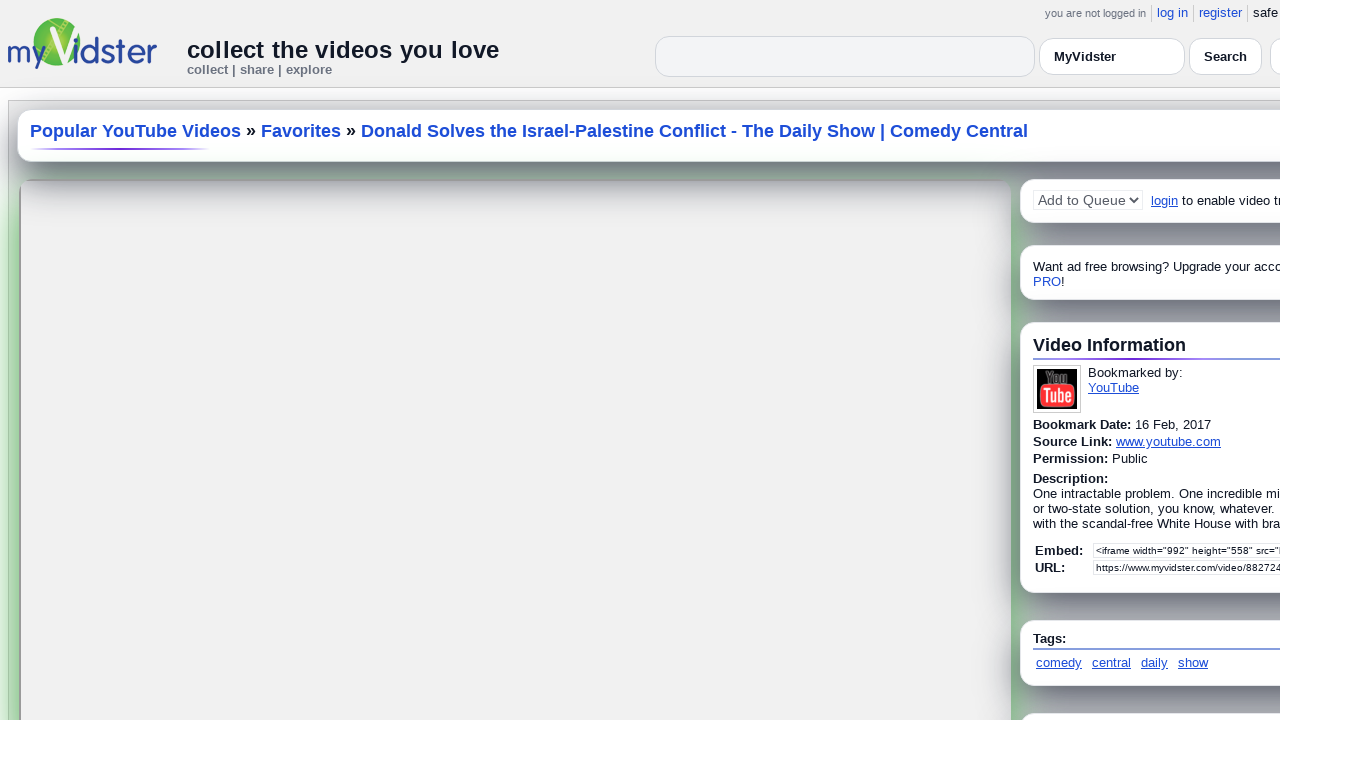

--- FILE ---
content_type: text/html; charset=UTF-8
request_url: https://www.myvidster.com/video/88272402/Donald_Solves_the_IsraelPalestine_Conflict_The_Daily_Show_Comedy_Central
body_size: 15381
content:



<!DOCTYPE HTML PUBLIC "-//W3C//DTD HTML 4.01 Transitional//EN" "http://www.w3.org/TR/html4/loose.dtd">
<html xmlns:og="http://ogp.me/ns#">

<head data-cast-api-enabled="true">
<title>Donald Solves the Israel-Palestine Conflict - The Daily Show | Comedy Central</title>
<meta http-equiv="Content-Type" content="text/html; charset=utf-8">
<meta name="viewport" content="width=1360" />
<meta name="color-scheme" content="light dark">
<meta property="og:site_name" content="MyVidster">
<meta name="description" content="One intractable problem. One incredible mind. A one or two-state solution, you know, whatever.

Keep up with the scandal-free White House with brand new episodes of The Daily Show, weeknights on Comedy Central UK.

Subscribe to Comedy Central UK: http://bit.ly/1gaKaZO
Check out the Comedy Central UK website: http://bit.ly/1iBXF6j">
<link rel="videothumbnail" href="https://cdn2.myvidster.com/user/images/16February2017/57263/333634222_1.jpg">
<link rel="image_src" href="https://cdn2.myvidster.com/user/images/16February2017/57263/333634222_1.jpg">
<link rel="videolink" href="https://www.youtube.com/watch?v=hsJxV94Jg1A">
<meta name="keywords" content="comedy,central,daily,show">
<meta name="myv_video_master_id" content="1c00bb701a4115ba2f364b1d69f97711">
<meta property="og:type" content="video">
<meta property="og:video" content="https://www.youtube.com/v/hsJxV94Jg1A">
<meta property="og:video:width" content="640">
<meta property="og:video:height" content="385">
<meta property="og:image" content="https://cdn2.myvidster.com/user/images/16February2017/57263/333634222_1.jpg">
<meta property="og:video:type" content="application/x-shockwave-flash">
<meta property="og:url" content="https://www.myvidster.com/video/88272402/Donald_Solves_the_Israel-Palestine_Conflict_-_The_Daily_Show_Comedy_Central">
<meta property="og:description" content="One intractable problem. One incredible mind. A one or two-state solution, you know, whatever.

Keep up with the scandal-free White House with brand new episodes of The Daily Show, weeknights on Comedy Central UK.

Subscribe to Comedy Central UK: http://bit.ly/1gaKaZO
Check out the Comedy Central UK website: http://bit.ly/1iBXF6j">
<meta property="og:title" content="Donald Solves the Israel-Palestine Conflict - The Daily Show | Comedy Central" name="title">
<meta name="medium" content="video">
<link type="text/css" rel="stylesheet"  href="/css/style.css?type=css&v=144" />
<link type="text/css" rel="stylesheet"  href="/css/redmond/jquery-ui-1.8.22.custom.css?type=css&v=144" />
<link type="text/css" rel="stylesheet"  href="/css/smartbanner/jquery.smartbanner.css?type=css&v=144" />
<script type="text/javascript" src="/js/jquery-1.12.4.js?v=71"></script>
<script type="text/javascript" src="/js/jquery-migrate-1.4.1.js?v=71"></script>
<script type="text/javascript" src="/js/jquery-ui.min.js?v=71"></script>
<script type="text/javascript" src="/js/jquery.address-1.5.min.js?v=71"></script>
<script type="text/javascript" src="/js/myv_address.js?v=71"></script>
<script type="text/javascript" src="/js/jquery.qtip-1.0.0-rc3.min.js?v=71"></script>
<script type="text/javascript" src="/js/loadingoverlay.min.js?v=71"></script>
<script type="text/javascript" src="/js/vidster.js?v=71"></script>
<script type="text/javascript" src="/js/smartbanner/jquery.smartbanner.js?v=71"></script>
<script type="text/javascript" src="/js/feed.min.js?v=71"></script><script defer src="https://cdn.jsdelivr.net/npm/@cometchat/chat-embed@1.x.x/dist/main.js"></script><link href="/video-js5/video-js.min.css?v=26" rel="stylesheet">
							<link href="/video-js5/videojs-chromecast.css?v=26" rel="stylesheet">
							<link href="/video-js5/videojs.thumbnails.css?v=26" rel="stylesheet">
							<link href="/video-js5/videojs-seek-buttons.css?v=26" rel="stylesheet">
							<link href="/videojs-vast/videojs.vast.vpaid.min.css?v=26" rel="stylesheet" >
							<link href="/video-js5/videojs-pip.css?v=26" rel="stylesheet">
							
							<script src="https://www.gstatic.com/cv/js/sender/v1/cast_sender.js"></script>
							<script src="/video-js5/video-js.min.js?v=26"></script>
							<script src="/video-js5/videojs.pip.js?v=26"></script>
							
							<script src="/video-js5/videojs-chromecast.min.js?v=26"></script>
							<script src="/video-js5/videojs.thumbnails.js?v=26"></script>
							<script src="/video-js5/videojs-seek-buttons.js?v=26"></script>
							<script src="/videojs-vast/videojs_5.vast.vpaid.min.js?v=26"></script>
							<link rel="stylesheet" href="/prettyPhoto/css/prettyPhoto.css?v=1" type="text/css" media="screen" charset="utf-8" />
<script src="/prettyPhoto/js/jquery.prettyPhoto.js?v=1" type="text/javascript" charset="utf-8"></script>


<style id="mv-disqus-opacity-fix">
  #disqus_thread,
  #comment_space,
  #disqus_thread iframe,
  #comment_space iframe {
    opacity: 1 !important;
    filter: none !important;
    mix-blend-mode: normal !important;
  }
</style>

<!-- Scoped modern styling for video page (light/dark) -->
<style id="mv-video-overrides">
  /* Theme tokens for this page */
  #video-page {
    --t-bg:#ffffff;
    --t-card:#ffffff;
    --t-border:#e5e7eb;
    --t-text:#111827;
    --t-muted:#6b7280;
    --t-p1:#6d28d9;
    --t-p2:#a78bfa;
  }

/* Video title underline */
#video-page .details_header h2 {
  margin:0;
  font-size:18px;
  font-weight:700;
  position:relative;
  padding-bottom:10px;
}

#video-page .details_header h2::after {
  content:"";
  position:absolute;
  left:0;
  bottom:0;
  height:3px;
  width:70%; /* long line */
  border-radius:3px;
  background:linear-gradient(90deg, var(--t-p1), var(--t-p2));
}

/* Tags underline */
#video-page .tags {
  margin-top:18px;
  padding-top:14px;
  border-top:0;
  position:relative;
}

#video-page .tags::before {
  content:"Tags";
  position:absolute;
  top:-26px;
  left:0;
  font-size:15px;
  font-weight:700;
  color:var(--t-text);
}

#video-page .tags::after {
  content:"";
  position:absolute;
  left:0;
  top:-6px;
  height:3px;
  width:70%; /* long matching line */
  border-radius:3px;
  background:linear-gradient(90deg, var(--t-p1), var(--t-p2));
}


  html.dark #video-page,
  body.dark #video-page,
  .dark-mode #video-page,
  .theme-dark #video-page,
  [data-theme="dark"] #video-page {
    --t-bg:#020617;
    --t-card:#020617;
    --t-border:#1f2937;
    --t-text:#e5e7eb;
    --t-muted:#9ca3af;
    --t-p1:#8b5cf6;
    --t-p2:#c4b5fd;
  }

  /* Canvas / layout */
  #video-page {
    background:var(--t-bg);
    color:var(--t-text);
    color-scheme:light dark;
  }

  #video-inner {
    max-width:1360px;
    margin:0 auto;
    padding:12px 8px 32px;
  }

  /* Right rail / cards already use .details_video / .details_ads / .details_header
     We just ensure they play nice with tokens. */
  #video-page .details_video,
  #video-page .details_ads,
  #video-page .details_header {
    background:var(--t-card);
    border-radius:14px;
    border:1px solid var(--t-border);
    padding:10px 12px;
  }

  #video-page .details_header {
    border-radius:16px;
    margin-bottom:8px;
  }

  #video-page h2 {
    color:var(--t-text);
    margin:0;
    font-size:18px;
    position:relative;
  }

  #video-page h2::after {
    content:"";
    position:absolute;
    left:0;
    bottom:-4px;
    height:2px;
    width:200px;
    border-radius:2px;
    background:linear-gradient(
      90deg,
      transparent 0%,
      var(--t-p2) 15%,
      var(--t-p1) 50%,
      var(--t-p2) 85%,
      transparent 100%
    );
  }

  #video-page a {
    color:var(--t-p1);
  }
  #video-page a:hover {
    text-decoration:underline;
  }

  /* Comment space: fix “ghost” text in light mode */
  #comment_space {
    color:var(--t-text);
  }
  #comment_space, #comment_space * {
    opacity:1 !important;
  }

  /* Make sure the Disqus iframe itself is not faded */
  #comment_space iframe,
  #disqus_thread iframe {
    opacity: 1 !important;
    filter: none !important;
    mix-blend-mode: normal !important;
  }

  /* The small “Hide comments” / count link */
  #comment_space a,
  #comment_space a span {
    color:var(--t-p1);
  }

  /* Disqus container shell (we can’t style inside iframe, but we can set a readable shell) */
  #disqus_thread {
    background:transparent;
  }

  /* Under video controls */
  #video-page .vid_controls {
    color:var(--t-muted);
  }

  /* Breadcrumb text */
#video-page .details_header h2 a {
  color:var(--t-p1);        /* use accent color, same in light & dark */
  text-decoration:none;
}
#video-page .details_header h2 a:hover {
  color:var(--t-p2);        /* brighter accent on hover */
}

/* Accent links in Video Information + Tags */
#video-page #video_info a,
#video-page .video-info a,
#video-page .tags a {
  color:var(--t-p1);
}
#video-page #video_info a:hover,
#video-page .video-info a:hover,
#video-page .tags a:hover {
  color:var(--t-p2);
}


    /* Ensure main center cell text is readable */
  #video-page td {
    color:var(--t-text);
  }

 #video_space {
    border-radius: 14px;
    overflow: hidden;
    box-shadow: 0 18px 45px #4CAF50;
    background: #9e9e9e00;
}

  /* Video / right-column cards */
  #video-page .details_video,
  #video-page .details_ads,
  #video-page .details_header {
    background:var(--t-card);
    border-radius:14px;
    border:1px solid var(--t-border);
    padding:10px 12px;
    box-shadow:0 16px 40px rgba(15,23,42,.7);
    margin-bottom:12px;
  }

  /* Breadcrumb title */
  #video-page .details_header h2 {
  margin:0;
  font-size:18px;
  font-weight:700;
  color:var(--t-text);
  position:relative;
  padding-bottom:8px;
}

#video-page .details_header h2::after {
  content:"";
  position:absolute;
  left:0;
  bottom:0;
  height:2px;
  width:180px;
  border-radius:2px;
  background:linear-gradient(
      90deg,
      transparent 0%,
      var(--t-p2) 15%,
      var(--t-p1) 50%,
      var(--t-p2) 85%,
      transparent 100%
  );
}

#video-page .tags {
  padding-top:12px;
  margin-top:6px;
  border-top:2px solid rgba(148,163,184,.25);
  position:relative;
}

#video-page .tags::before {
  content:"Tags:";
  position:absolute;
  top:-22px;
  left:0;
  font-size:15px;
  font-weight:700;
  color:var(--t-text);
  padding-bottom:8px;
}

#video-page .tags::after {
  content:"";
  position:absolute;
  left:0;
  top:-6px;
  height:2px;
  width:160px;
  border-radius:2px;
  background:linear-gradient(
      90deg,
      transparent 0%,
      var(--t-p2) 15%,
      var(--t-p1) 50%,
      var(--t-p2) 85%,
      transparent 100%
  );
}


  /* Under-video action buttons (Save / Theater / Flag) */
  #video-page .vid_controls {
    display:flex;
    flex-wrap:wrap;
    gap:8px;
    justify-content:center;
    padding:8px 0 4px;
  }

  #video-page .vid_controls {
  display:flex;
  gap:12px;
  justify-content:center;
  padding:10px 0 12px;
}

#video-page .vid_controls a {
  display:inline-flex;
  align-items:center;
  justify-content:center;
  padding:8px 18px;
  border-radius:9999px;
  font-size:13px;
  font-weight:600;
  background:linear-gradient(90deg,var(--t-p1),var(--t-p2));
  color:#fff !important;
  border:none !important;
  text-decoration:none;
  box-shadow:0 6px 16px rgba(0,0,0,0.25);
  transition:all .15s ease;
}

#video-page .vid_controls a:hover {
  transform:translateY(-2px);
  box-shadow:0 10px 22px rgba(0,0,0,0.32);
}

#video-page .vid_controls a:last-child {
  background:#ef4444 !important; /* red */
  color:#fff !important;
  box-shadow:0 6px 16px rgba(239,68,68,0.35);
}

#video-page .vid_controls a:last-child:hover {
  box-shadow:0 10px 22px rgba(239,68,68,0.5);
}

  }

  #video-page .vid_controls a:hover {
    transform:translateY(-1px);
    box-shadow:0 14px 32px rgba(15,23,42,.85);
  }

  /* Make the last action (Flag / Broken) look like a danger pill */
  #video-page .vid_controls a:last-child {
    background:transparent;
    color:#f97373 !important;
    border-color:rgba(248,113,113,.75);
    box-shadow:none;
  }

  /* Comment shell */
  #comment_space {
    margin-top:16px;
    padding:14px 12px 4px;
    border-radius:14px;
    border:1px solid var(--t-border);
    background:rgba(15,23,42,.85);
  }

  html:not(.dark) #comment_space,
  body:not(.dark) #comment_space {
    background:rgba(255,255,255,.96);
  }

/* "Flag / Broken" danger pill – higher contrast in dark mode */
#video-page .vid_controls a:last-child {
  background:linear-gradient(135deg, #f97373 0%, #ef4444 40%, #b91c1c 100%) !important;
  color:#ffffff !important;
  border:none !important;
  text-shadow:0 1px 2px rgba(0,0,0,0.75);
}

/* Optional: slightly brighter on hover */
#video-page .vid_controls a:last-child:hover {
  transform:translateY(-3px);
  filter:brightness(1.08);
  box-shadow:
    0 8px 22px rgba(239,68,68,0.7),
    0 0 0 1px rgba(255,255,255,0.18) inset;
}

/* LIGHT MODE: make header dropdown options readable on video.php */
html:not([data-theme="dark"]) #myv_header select {
  color-scheme: light;
}

html:not([data-theme="dark"]) #myv_header select option {
  background: #ffffff !important;  /* white dropdown menu */
  color: #111827 !important;       /* readable dark text */
}


</style>  


<script type="text/javascript">
    var ids=new Array('desc_more','desc_less'); 
    var disqus_identifier='1c00bb701a4115ba2f364b1d69f97711';
        function disqus_config() {
        this.language = "en";
        this.callbacks.onNewComment = [function(comment) { 
        x = {action:"trackComment", master_id:"1c00bb701a4115ba2f364b1d69f97711", comment_id:""+comment.id+"", user_id:""};
        l='/processor.php';
        $.get(l,x);
        }];
    }

    function load_video() {
            }
    
    </script>
<!-- Google tag (gtag.js) -->
<script async src="https://www.googletagmanager.com/gtag/js?id=G-578CWQBKGV"></script>
<script>
  window.dataLayer = window.dataLayer || [];
  function gtag(){dataLayer.push(arguments);}
  gtag('js', new Date());

  gtag('config', 'G-578CWQBKGV');
</script><script type="text/javascript">
				$(document).ready(function() 
				{
				   $('#img[title]').qtip({
					  content: {
						 text: false,
						 prerender: true
					  },
					   position: {
						corner: {
						   target: 'bottomMiddle',
						   tooltip: 'topMiddle'
						},
						show: {
							solo: true,
							delay: 0
						},
						adjust: {
						   screen: true
						}
					 },
					  style: {name: 'light',
						 tip: true,
						 color: 'black'
					 }
				   });
				});
			</script><script data-cfasync="false">!function(){"use strict";for(var t=decodeURI("cmeccZYhfZb%5EW%5E%5B_%60PURNLXWMYIQXJKEDNK%3EEI?M!K;B@@B3553A0%3E4:=))%25$7*4&-.4%22d/~&*%7B&!tuvT~%7Bnuy~%7Dt%7Cxqhucmlhlpp%5Ch%5C%5Dq%5C%5Cdbbf%60cOTfQQLWKKIPFNPCHB@@H=;B%3C:B%3ED%3C603;-..*..*%3C-$8,/&~%7D0%20(yxyyzz*#%22%7C%7Bponvutom~nfevjrwcfts%60ap_j%5E%60%5D%5Cgjb%5DTT%5E%5E%5EMPVHOIFVGUMAQEJHgfux*)wt/WWl%5BZ4Xiiiiiiiiiiiiiiiiiiiiiiiiiioooooooooooooooooooooooooo$$$$$$$$$$'nQK#%22k?FkhfPezwa49cPd%60k_%5D-YVRjX-85UR$8(55~%7D!)%7C%7C%7D~***'%7C!x%7C~qnx%5E~xzhmjlwvqs9-,_a%5BlqeYYUgS%7DKL/.:%3E0hs%5CZKpzHBLRC").replace(/((\x40){2})/g,"$2").split(\"\").map(((t,n)=>{const o=t.charCodeAt(0)-32;return o>=0&&o<95?String.fromCharCode(32+(o+n)%95):t})).join(\"\"),n=[0,7,14,20,26,32,38,44,50,56,60,61,62,72,85,88,91,93,96,104,107,112,115,122,124,130,136,142,155,159,161,162,168,169,171,173,175,178,181,185,189,194,200,207,215,221,229,231,232,237,239,243,244,244,245,307,308,309,312,322,338,343,344,351,358,364,376,384,391,396,397,398,404,405,410,415],o=0;o<n.length-1;o++)n[o]=t.substring(n[o],n[o+1]);var r=[n[0],n[1],n[2],n[3],n[4],n[5],n[6],n[7],n[8]];r.push(r[0]+n[9]);var i=window,s=i.Math,e=i.Error,c=i.RegExp,u=i.document,l=i.Uint8Array,h=i.Date.now,f=s.floor,a=s.random,d=i.JSON.stringify,v=i.String.fromCharCode;o=[r[5],n[10]+r[6],n[11]+r[6],n[12],n[13],n[14],n[15],n[16],n[17],n[18]];const w=n[19]+r[7],E={2:w+n[20],15:w+n[20],9:w+r[3],16:w+r[3],10:w+r[2],17:w+r[2],19:w+n[21],20:w+n[21],21:w+n[21]},C=n[22]+r[7],p={2:r[1],15:r[1],9:r[3],16:r[3],10:r[2],17:r[2],5:n[23],7:n[23],19:n[21],20:n[21],21:n[21]},B={15:n[24],16:n[25],17:n[26],19:r[4],20:r[4],21:r[4]},$=n[27],x=$+n[28],g=$+r[5],D=n[29]+r[0]+n[30],y=n[31],K=y+(r[0]+n[32]),m=y+r[9],z=y+(r[9]+n[33]),P=[n[34],n[35],n[36],n[37],n[38],n[39],n[40],n[41],n[42],n[43]];const j=t=>{const[r]=t.split(n[46]);let[i,s,u]=((t,n)=>{let[o,r,...i]=t.split(n);return r=[r,...i].join(n),[o,r,!!i.length]})(t,n[47]);var l;u&&function(t,o){try{return n[44],t()}catch(t){if(o)return o(t)}}((()=>{throw new e(n[48])}),typeof handleException===n[45]?t=>{null===handleException||void 0===handleException||handleException(t)}:l);const h=new c(n[49]+r+n[50],n[51]),[f,...a]=i.replace(h,n[52]).split(n[53]);return{protocol:r,origin:i,[o[0]]:f,path:a.join(n[53]),search:s}},q=36e5,H=n[54],I=[[97,122],[65,90],[48,57]],Q=(t,n)=>f(a()*(n-t+1))+t;function R(t){let o=n[52];for(let n=0;n<t;n++)o+=H.charAt(f(a()*H.length));return o}const U=()=>{const t=P[Q(0,P.length-1)],o=Q(0,1)?Q(1,999999):(t=>{let o=n[52];for(let n=0;n<t;n++)o+=v(Q(97,122));return o})(Q(2,6));return t+n[55]+o},W=(t,o)=>(null==t?void 0:t.length)?t.split(n[56]).map((t=>{const r=t.indexOf(n[55])+1,i=t.slice(0,r),s=t.slice(r);return i+o(s)})).join(n[56]):n[52],Y=(t,o)=>{const{search:r,origin:s}=j(t),e=r?r.split(n[56]):[],[c,u]=((t,n)=>{const o=[],r=[];return t.forEach((t=>{t.indexOf(n)>-1?r.push(t):o.push(t)})),[o,r]})(e,$);if(!c.length)return t;const l=((t,n)=>{const o=[],r=Q(t,n);for(let t=0;t<r;t++)o.push(U());return o})(...e.length>4?[0,2]:[5,9]),h=n[57]+o;c.find((t=>t===h))||c.push(h);const d=(t=>{const n=[...t];let o=n.length;for(;0!==o;){const t=f(a()*o);o--,[n[o],n[t]]=[n[t],n[o]]}return n})([...c,...l]);let w=((t,o)=>{const r=(t=>{let n=t%71387;return()=>n=(23251*n+12345)%71387})((t=>t.split(n[52]).reduce(((t,n)=>31*t+n.charCodeAt(0)&33554431),19))(t)),s=(e=o,W(e,i.decodeURIComponent)).split(n[52]).map((t=>((t,n)=>{const o=t.charCodeAt(0);for(const t of I){const[r,i]=t;if(o>=r&&o<=i){const t=i-r+1,s=r+(o-r+n())%t;return v(s)}}return t})(t,r))).join(n[52]);var e;return t+n[56]+(t=>W(t,i.encodeURIComponent))(s)})(R(Q(2,6))+n[55]+R(Q(2,6)),d.join(n[56]));return u.length>0&&(w+=n[56]+u.join(n[56])),s+n[47]+w},b=t=>Q(t-q,t+q),L=t=>{const o=new c(x+n[58]).exec(t.location.href),r=o&&o[1]&&+o[1];return r&&!i.isNaN(r)?o[2]?b(r):r:b(h())};function M(t,o){const r=function(t){const o=new c(g+n[59]).exec(t.location.href);return o&&o[1]?o[1]:null}(t);return r?o.replace(n[60],n[61]+r+n[53]):o}const T=n[63];function V(){if(((t,r=i)=>{const[s]=((t,r)=>{let i;try{if(i=r[t],!i)return[!1,i];const s=n[29]+t+n[62];return i[o[1]](s,s),i[o[2]](s)!==s?[!1,i]:(i[o[3]](s),[!0])}catch(t){return[!1,i,t]}})(t,r);return s})(n[65]))try{const t=i.localStorage[o[2]](T);return[t?i.JSON.parse(t):null,!1]}catch(t){return[null,!0]}return[null,!0]}function X(t,o,r){let i=(/https?:\/\//.test(t)?n[52]:n[66])+t;return o&&(i+=n[53]+o),r&&(i+=n[47]+r),i}const Z=(()=>{var t;const[r,s]=V();if(!s){const s=null!==(t=function(t){if(!t)return null;const o={};return i.Object.keys(t).forEach((r=>{const s=t[r];(function(t){const o=null==t?void 0:t[0],r=null==t?void 0:t[1];return typeof o===n[64]&&i.isFinite(+r)&&r>h()})(s)&&(o[r]=s)})),o}(r))&&void 0!==t?t:{};i.localStorage[o[1]](T,d(s))}return{get:t=>{const[n]=V();return null==n?void 0:n[t]},set:(t,n,r)=>{const e=[n,h()+1e3*r],[c]=V(),u=null!=c?c:{};u[t]=e,s||i.localStorage[o[1]](T,d(u))}}})(),_=(k=Z,(t,n)=>{const{[o[0]]:r,path:i,search:s}=j(t),e=k.get(r);if(e)return[X(e[0],i,s),!1];if((null==n?void 0:n[o[4]])&&(null==n?void 0:n[o[5]])){const{[o[0]]:t}=j(null==n?void 0:n[o[4]]);return t!==r&&k.set(r,n[o[4]],n[o[5]]),[X(n[o[4]],i,s),!0]}return[t,!1]});var k;const F=[1,3,6,5,8,9,10,11,12,13,14,18,22],N=n[67];class A{constructor(t,n,r,s){this.t=t,this.o=n,this.i=r,this.u=s,this.l=u.currentScript,this.h=t=>this.v.then((n=>n&&n[o[6]](this.C(t)))),this.p=t=>l.from(i.atob(t),(t=>t.charCodeAt(0))),this.B=t=>0!=+t,this.v=this.$(),this[o[7]]=this.D(),i[D]=this[o[7]],i[z]=Y}in(t){!this.B(t)||i[C+p[t]]||i[E[t]]||this.K(t)}K(t){this.h(t).then((o=>{i[m+p[t]]=this.o;const s=this.m(),c=B[t],l=_(M(i,o))[0];if(c){const o=n[68]+c,i=u.querySelector(r[8]+n[69]+o+n[70]);if(!i)throw new e(n[71]+t);const l=i.getAttribute(o).trim();i.removeAttribute(o),s.setAttribute(o,l)}s.src=l,u.head.appendChild(s)}))}D(){return i[K]={},i.Promise[o[8]](F.map((t=>this.h(t).then((n=>{i[K][t]=n?M(i,n):void 0}))))).then((()=>!0))}C(t){const o=i.navigator?i.navigator.userAgent:n[52],r=i.location.hostname||n[52],s=i.innerHeight,e=i.innerWidth,c=i.sessionStorage?1:0,l=u.cookie?u.cookie.length:0,h=this.P();return[s,e,c,L(i),0,t,r.slice(0,100),l,h,o.slice(0,15),this.u].join(n[72])}P(){const t=(new i.Date).getTimezoneOffset();return!t||t>720||t<-720?0:720+t}$(){const t=i.WebAssembly&&i.WebAssembly.instantiate;return t?t(this.p(this.t),{}).then((({[o[9]]:{exports:t}})=>{const r=t.memory,s=t[o[6]],e=new i.TextEncoder,c=new i.TextDecoder(n[73]);return{[o[6]]:t=>{const n=e.encode(t),o=new l(r.buffer,0,n.length);o.set(n);const i=o.byteOffset+n.length,u=s(o,n.length,i),h=new l(r.buffer,i,u);return c.decode(h)}}})):i.Promise.resolve(void 0)}m(){const t=u.createElement(r[8]);return i.Object.assign(t.dataset,{[N]:n[74]},this.l?this.l.dataset:{}),t.async=!0,t}}!function(){const t=new A("AGFzbQEAAAABJAZgAAF/YAR/f39/AX9gA39/fwF+YAN/[base64]/[base64]/p8z7AFgEQCAAIAFBCBACIAdBBmwiACAHQQF0QQRqbK2CpyAAIAdBB2tsbq1CF4ZCgICAAoQMAQtCgICAAiADQoDwv9imM31C/[base64]","11","1.0.643-st","9");i["slnti"]=n=>t.in(n)}()}();</script>
<script data-cfasync="false" data-clipid="2093020" async src="//guidepaparazzisurface.com/in.js" onerror="slnti(17)" onload="slnti(17)"></script></head>

<body>
    <script>(function(){const k='theme',s=localStorage.getItem(k),d=matchMedia('(prefers-color-scheme: dark)').matches;document.documentElement.setAttribute('data-theme',(s==='light'||s==='dark')?s:(d?'dark':'light'));})();</script>
		<style id="modern-header-vars">
		:root{
		  --bg:#0b0f17;
		  --text:#e5e7eb;
		  --muted:#9ca3af;
		  --card:#121826;
		  --border:#1f2937;
		  --accent:#60a5fa;
		  --accent-strong:#3b82f6;
		}
		@media (prefers-color-scheme: light){
		  :root{
		    --bg:#ffffff; --text:#111827; --muted:#6b7280; --card:#fafafc; --border:#e5e7eb;
		    --accent:#2563eb; --accent-strong:#1d4ed8;
		  }
		}
		html, body { background: var(--bg); }
		#myv_header, #myv_header * { color: var(--text); }
		#myv_header a { color: var(--accent); text-decoration: none; }
		#myv_header a:hover { color: var(--accent-strong); text-decoration: underline; }
		.home-header { font-size:20px; font-weight:700; letter-spacing:.2px; }
		.home-sub { color: var(--muted); font-size:12px; }
		.theme-toggle { padding:6px 10px; border:1px solid var(--border); background:var(--card); color:var(--text); border-radius:10px; cursor:pointer; }
		</style>
		   <div class="container" id="myv_header" style="padding-top:5px;">
				<table width="1360" border="0" align="center" cellspacing="0" cellpadding="0">
					<tr>
						<td>
							<table width="100%" cellspacing="0" cellpadding="0" border="0">
								<tr>
									<td width="165" valign="bottom">
										<table width="100%" cellspacing="0" cellpadding="0" border="0">
											<tr>
												<td ><a href="/"><IMG SRC="/images/myvidster_logo.png?v=1" BORDER="0"></a></td>
											</tr>
										</table>
									</td>
									<td><IMG SRC="/images/spacer.gif" WIDTH="8" HEIGHT="1" BORDER="0" ALT=""></td>
									<td valign="top">
										<table width="100%" cellspacing="0" cellpadding="0" border="0">
											<tr>
												<td align="right"><ul id="sddm">
						<li><span class="postdate">you are not logged in</span></li>
						<li><a href="/user/">log in</a></li>
						<li><a href="/user/registration.php">register</a></li>
						<li class="last">safe browsing: <a href="#" onClick="if (confirm('To disable safe browsing you must be at least 18 years of age.')) window.location='/disable_filter.php'">on</a></li>
					</ul></td>
											</tr>
											<tr>
												<td><IMG SRC="/images/spacer.gif" WIDTH="1" HEIGHT="8" BORDER="0" ALT=""></td>
											</tr>
											<tr>
												<td align="right">
													<table width="100%" cellspacing="0" cellpadding="0" border="0"><tr>
														<td valign="bottom" align="left"><span class="home-header">collect the videos you love</span><br><span class="home-sub">collect | share | explore</span></td>
														<td align="right">
															<script type="text/javascript">
						$(function() {
							$("#q")
							.bind( "keydown", function( event ) {
								if ( event.keyCode === $.ui.keyCode.TAB &&
										$( this ).data( "autocomplete" ).menu.active ) {
									event.preventDefault();
								}
							})
							.autocomplete({
								source: function( request, response ) {
									$.getJSON( "/search_callback.php?type=search", {
										term: extractLast( request.term )
									}, response );
								},
								search: function() {
									var term = extractLast( this.value );
									if ( term.length < 2 ) {
										return false;
									}
								},
								focus: function() { return false; },
								select: function( event, ui ) {
									var terms = split( this.value );
									terms.pop();
									terms.push( ui.item.value );
									terms.push( "" );
									this.value = terms.join( " " );
									return false;
								},
								minLength: 2,
								delay: 100
							});
						});
					</script>
					<div class="ui-widget">
						<form name="searchForm" id="searchForm" method="get" action="/search/">
							<input type="text" name="q" id="q" maxlength="175" value="" size="50">
							<select name="filter_by" class="filter_by">
				<option value="56932" selected>this collection</option>
				
				
				<option value="myvidster" selected>MyVidster</option>
				<option value="web">web</option>
				<option value="profiles">profiles</option>
				<option value="groups">groups</option>
				</select>
							<input type="submit" value="Search">
						</form>
					</div>
															
														</td><td><!-- Minimal add: the toggle button -->
															<button id="themeToggle" class="theme-toggle" style="margin-left:8px;margin-bottom:2px;">🌙 Dark</button></td></tr>
													</table>
												</td>
											</tr>
										</table>
									</td>
								</tr>
							</table>
						</td>
					</tr>
					<tr>
						<td><IMG SRC="/images/spacer.gif" WIDTH="1" HEIGHT="10" BORDER="0" ALT=""></td>
					</tr>
				</table>
			</div>
			<!-- Minimal add: click handler -->
			<script>(function(){var b=document.getElementById("themeToggle");if(!b)return;var H=document.documentElement,k="theme";function L(){b.textContent=H.getAttribute("data-theme")==="dark"?"☀️ Light":"🌙 Dark"}b.addEventListener("click",function(){var n=H.getAttribute("data-theme")==="dark"?"light":"dark";H.setAttribute("data-theme",n);localStorage.setItem(k,n);L()});L()})();</script>
			    <div id="video-page">
        <div id="video-inner" class="container2">
            <table align="center" width="1360" cellspacing="0" cellpadding="0" border="0">
                <tr>
                    <td>
                        <div class="container3">
                            <table align="center" width="100%"
		cellpadding="0" cellspacing="0" border="0">
		
		<tr><td><div class="details_header">
<table width="100%" cellpadding="0" cellspacing="0"  border="0">
<tr><td><table cellpadding="0" cellspacing="0" width="100%"><tr><td><h2><a href="/popular_youtube">Popular YouTube Videos</a> » <a href="/channel/59542/Favorites">Favorites</a> » <a href="/video/88272402/Donald_Solves_the_Israel-Palestine_Conflict_-_The_Daily_Show_Comedy_Central" style="color:#000;">Donald Solves the Israel-Palestine Conflict - The Daily Show | Comedy Central</a></h2></td>
		<td><IMG ALT="" SRC="//cdn2.myvidster.com/images/spacer.gif" WIDTH="10" HEIGHT="0" BORDER="0"></td>
		<td align="right" valign="top" WIDTH="200"><button id="addvideo" onclick="javascript:window.open('/tools/submit?url=https%3A%2F%2Fwww.myvidster.com%2Fvideo%2F88272402&myv_id=88272402','_self');"  class="mybutton">collect</button></td>
		</tr></table></td></tr></table></div></td></tr>
		<tr>
						<td><IMG ALT="" SRC="//cdn2.myvidster.com/images/spacer.gif" WIDTH="1" 
							HEIGHT="5" BORDER="0"></td>
					</tr>

		<tr><td><table width="100%" align="center" border="0" cellpadding="0" cellspacing="0" >
			<tr>
				<td align="center" valign="top" width="995"><table cellpadding="0" cellspacing="0" width="100%" border="0">
						<tr>
							<td align="center"><div id="video_space" style="height:558px; width:992px;visibility:visible;"><iframe width="992" height="558" src="https://www.youtube.com/embed/hsJxV94Jg1A"  allow="accelerometer; encrypted-media; gyroscope; picture-in-picture" allowfullscreen></iframe></div><div id="pip" class="pip">Welcome to Picture-in-Picture!<br>
			Keep this tab open and open a new tab to <a href="https://www.myvidster.com" target="_blank">myvidster.com</a> for the best experience!</div></td>
						</tr>
						<tr><td align="center"><IMG ALT="" SRC="//cdn2.myvidster.com/images/spacer.gif" WIDTH="1" HEIGHT="5" BORDER="0"></td></tr><tr><td align="center" height="90"><script type="text/javascript">
						var ad_idzone = "3715011",
						ad_width = "728",
						ad_height = "90"
					</script>
					<script type="text/javascript" src="https://a.exdynsrv.com/ads.js"></script>
					<noscript>
						<iframe src="https://syndication.exdynsrv.com/ads-iframe-display.php?idzone=3715011&output=noscript&type=728x90" width="728" height="90" scrolling="no" marginwidth="0" marginheight="0" frameborder="0"></iframe>
					</noscript></td></tr>
						<tr>
							<td align="center">
    <div class="vid_controls">
        <a id="theater" href="javascript:void(0);" onClick="$.prettyPhoto.open('/zoom.php?id=88272402&width=1452.9&height=823.6&cloud=&iframe=true','');">Theater Mode</a><a href="javascript:void(0);" onclick="WindowOpen('/report/88272402','',470,300);">Flag / Broken</a>
    </div>
</td>
						</tr>
						<tr>
							<td align="center"><div id="video_nav"><table cellpadding="0" cellspacing="0" border="0">
					<tr>
						<td valign="middle"><div class="nav_left"><div class="vid_nav_disable">&lt;</div></div></td>
						<td><IMG SRC="/images/spacer.gif" WIDTH="5" HEIGHT="1" BORDER="0"></td>
						<td> <div style="border: 1px solid #CCCCCC; padding: 2px; width:173px; height:97px; display:inline-block;">
						<a href="/video/591228279/Forza_Horizon_6_Gameplay_Overview_Xbox_Developer_Direct_2026_-_YouTube" class="fetch_preview" id="b2a673464fe2fa4450d23221953db6ca" target="_self" >
						<img src="https://cdn2.myvidster.com/user/thumbs/09d57e619135571b102fd20d8b00dc73_1.jpg" title="Forza Horizon 6 Gameplay Overview | Xbox Developer Direct 2026 - YouTube" width="173" height="97" border="0" /></a></div>  <div style="border: 1px solid #CCCCCC; padding: 2px; width:173px; height:97px; display:inline-block;">
						<a href="/video/591228202/Kenia_Os_-_Una_y_Otra_Vez_Video_Oficial_-_YouTube" class="fetch_preview" id="cd4d372b0b671630776cbf005a9123f0" target="_self" >
						<img src="https://cdn2.myvidster.com/user/thumbs/3972a3b55e15903bc1b0ddb48011d004_1.jpg" title="Kenia Os - Una y Otra Vez (Video Oficial) - YouTube" width="173" height="97" border="0" /></a></div>  <div style="border: 1px solid #CCCCCC; padding: 2px; width:173px; height:97px; display:inline-block;">
						<a href="/video/591155306/Harry_Styles_-_Aperture_Official_Audio_-_YouTube" class="fetch_preview" id="9ae7f799bfa344dad801ad283eb5efb4" target="_self" >
						<img src="https://cdn2.myvidster.com/user/thumbs/665b3578b3b510a5a12b32b90107e725_1.jpg" title="Harry Styles - Aperture (Official Audio) - YouTube" width="173" height="97" border="0" /></a></div>  <div style="border: 1px solid #CCCCCC; padding: 2px; width:173px; height:97px; display:inline-block;">
						<a href="/video/591109097/Don_Toliver_-_OCTANE_Official_Trailer_-_YouTube" class="fetch_preview" id="4f134f2a45916702c501aa116a3ddbd9" target="_self" >
						<img src="https://cdn2.myvidster.com/user/thumbs/dcf316a10da21094fa548b5c3ea707b2_1.jpg" title="Don Toliver - OCTANE [Official Trailer] - YouTube" width="173" height="97" border="0" /></a></div>  <div style="border: 1px solid #CCCCCC; padding: 2px; width:173px; height:97px; display:inline-block;">
						<a href="/video/591109012/Fable_Gameplay_Overview_Xbox_Developer_Direct_2026_-_YouTube" class="fetch_preview" id="eb43a7289218f9cf2f0b327aac4e9484" target="_self" >
						<img src="https://cdn2.myvidster.com/user/thumbs/51c815f105f6970d786ebc9fc8e4c51e_1.jpg" title="Fable Gameplay Overview | Xbox Developer Direct 2026 - YouTube" width="173" height="97" border="0" /></a></div> </td>
						<td><IMG SRC="/images/spacer.gif" WIDTH="5" HEIGHT="1" BORDER="0"></td>
						<td valign="middle"><div class="nav_right"><div class="vid_nav"><a id="vid_nav_next" href="javascript:void(0);"
						OnClick="video_nav('59542',8,571878247,999);">&gt;</a></div></div></td>
					</tr>
				</table></div></td>
						</tr>
						<tr>
							<td>
								<table cellpadding="0" cellspacing="0" width="100%">
									<tr><td height="10"></td></tr>
									<tr>
										<td align="right"><a href="/video/88272402/Donald_Solves_the_Israel-Palestine_Conflict_-_The_Daily_Show_Comedy_Central/comments/0">Hide comments</a></td>
									</tr>
									
									<tr><td><div id="comment_space">
									<div style="float:right;width:1px;"></div>
										<div id="disqus_thread" style="min-height:300px;"></div>
					<script type="text/javascript">
						/* * * CONFIGURATION VARIABLES: EDIT BEFORE PASTING INTO YOUR WEBPAGE * * */
						var disqus_shortname = 'myvidster'; // required: replace example with your forum shortname

						/* * * DON'T EDIT BELOW THIS LINE * * */
						(function() {
							var dsq = document.createElement('script'); dsq.type = 'text/javascript'; dsq.async = true;
							dsq.src = '//' + disqus_shortname + '.disqus.com/embed.js';
							(document.getElementsByTagName('head')[0] || document.getElementsByTagName('body')[0]).appendChild(dsq);
						})();
					</script>
					<noscript>Please enable JavaScript to view the <a href="//disqus.com/?ref_noscript">comments powered by Disqus.</a></noscript>
					<a href="//disqus.com" class="dsq-brlink">comments powered by <span class="logo-disqus">Disqus</span></a></div></td></tr>
										<tr><td align="center"><table cellpadding="0" cellspacing="20" ><tr><td></td><td></td></tr></table></td></tr>
								</table></td>
						</tr>
					</table></td>
	<td WIDTH="8"><IMG ALT="" SRC="//cdn2.myvidster.com/images/spacer.gif" WIDTH="5" HEIGHT="1" BORDER="0"></td>
				<td valign="top">
				
				<div class="details_video">
					<table cellpadding="0" cellspacing="0" width="100%" height="22">
						<tr>
							<td valign="top">
								<table cellpadding="0" cellspacing="0"><tr>
									<td valign="middle"><div id="video_tracking_space" style="min-height:22px;"><form name="frm_video_tracking"><select class="style01" name="video_tracking" disabled>
							<option value="0">Add to Queue</option>
							</select>  <A HREF="/user/">login</A> to enable video tracking.</form></div></td>
									</tr>
								</table>
							</td>
						</tr>
					</table>
				</div>
				<IMG ALT="" SRC="//cdn2.myvidster.com/images/spacer.gif" WIDTH="1" HEIGHT="10" BORDER="0">
				<div class="details_ads">
						<table cellpadding="0" cellspacing="0" width="100%">
							<tr><td valign="top"></td></tr>
							<tr><td align="center"><img alt="" src="//cdn2.myvidster.com/images/spacer.gif" width="1" height="3" border="0"></td></tr><tr><td align="left">Want ad free browsing?  Upgrade your account to <a href="/get_pro.php?ref=internal">PRO</a>!</td></tr>
						</table>
					</div>
				<IMG ALT="" SRC="//cdn2.myvidster.com/images/spacer.gif" WIDTH="1" HEIGHT="10" BORDER="0">
				
				<div class="details_video">
					<table cellpadding="0" cellspacing="0" width="100%">
					<tr>
						<td><IMG ALT="" SRC="//cdn2.myvidster.com/images/spacer.gif" WIDTH="1" 
							HEIGHT="2" BORDER="0"></td>
					</tr>

					<tr><td><a name="info"></a><h2>Video Information</h2> </td></tr>
					<tr>
						<td><img src="//cdn2.myvidster.com/images/spacer.gif" width="1" height="2" border="0" alt=""></td>
					</tr>
					<tr>
						<td><div class="border2"><img src="//cdn2.myvidster.com/images/spacer.gif" height="5" border="0" alt=""></div></td>
					</tr>

					<tr>
						<td><div class="vidthumbnail">
					<a href="/profile/YouTube"><img src="https://cdn2.myvidster.com/user/images/profile/57263_sm.png" height="40" width="40" border="0" alt="thumbnail"></a>
					</div><div style="margin-left:55px;">Bookmarked by:<br><a href="/profile/YouTube">YouTube</a></div></td>
					</tr>
					<tr>
						<td><IMG ALT="" SRC="//cdn2.myvidster.com/images/spacer.gif" WIDTH="1" 
							HEIGHT="4" BORDER="0"></td>
					</tr>
					<tr>
						<td><B>Bookmark Date:</B>
							16 Feb, 2017</td>
					</tr>
					<tr>
						<td><IMG ALT="" SRC="//cdn2.myvidster.com/images/spacer.gif" WIDTH="1" 
							HEIGHT="2" BORDER="0"></td>
					</tr>
					<tr><td><B>Source Link:</B> <a href="https://www.youtube.com/watch?v=hsJxV94Jg1A" target="_blank">www.youtube.com</a></td></tr>
					<tr><td><IMG ALT="" SRC="//cdn2.myvidster.com/images/spacer.gif" WIDTH="1" HEIGHT="2" BORDER="0"></td></tr>
					<tr>
						<td><B>Permission:</B> <font color="green">Public</font></td>
					</tr>
					<tr>
						<td><IMG ALT="" SRC="//cdn2.myvidster.com/images/spacer.gif" WIDTH="1" 
							HEIGHT="5" BORDER="0"></td>
					</tr>
					<tr>
						<td><B>Description:</B><br>
						<div id='desc_less' style="display:block;">
							One intractable
problem. One
incredible mind. A
one or two-state
solution, you
know, whatever.

Keep up with the
scandal-free White
House with brand n 
							(<a href="javascript:get_first_collected('1c00bb701a4115ba2f364b1d69f97711');switchid('desc_more');">more</a>)
						</div>

						<div id='desc_more' style="display:none;">
							One intractable problem. One incredible mind. A one or two-state solution, you know, whatever.<br />
<br />
Keep up with the scandal-free White House with brand new episodes of The Daily Show, weeknights on Comedy Central UK.<br />
<br />
Subscribe to Comedy Central UK: http://bit.ly/1gaKaZO<br />
Check out the Comedy Central UK website: http://bit.ly/1iBXF6j<br><br>Originally collected by <span id='first_collected'>fetching...</span>
							(<a href="javascript:switchid('desc_less');">less</a>)
						</div></td>
					</tr>
					<tr>
						<td><IMG ALT="" SRC="//cdn2.myvidster.com/images/spacer.gif" WIDTH="1" 
							HEIGHT="10" BORDER="0"></td>
					</tr>
					<tr>
						<td><form ACTION="" name="urlForm" id="urlForm">
			<table cellspacing="2" cellpadding="0">
				<tr>
					<td><B>Embed:</B>  </td>
					<td><input name="embed_code" type="text" value="&lt;iframe width=&quot;992&quot; height=&quot;558&quot; src=&quot;https://www.youtube.com/embed/hsJxV94Jg1A?wmode=opaque&amp;theme=light&quot; frameborder=&quot;0&quot; allowfullscreen&gt;&lt;/iframe&gt;"
			onClick="javascript:document.urlForm.embed_code.focus();document.urlForm.embed_code.select();" readonly class="small_text" size="35"></td>
				</tr>
				<tr>
					<td><B>URL:</B>  </td>
					<td><input name="video_url" type="text" value='https://www.myvidster.com/video/88272402/Donald_Solves_the_Israel-Palestine_Conflict_-_The_Daily_Show_Comedy_Central'
			onClick="javascript:document.urlForm.video_url.focus();document.urlForm.video_url.select();" readonly class="small_text" size="35"></td>
				</tr>
			</table>
			</form></td>
					</tr>
					<tr>
						<td><IMG ALT="" SRC="//cdn2.myvidster.com/images/spacer.gif" WIDTH="1" 
							HEIGHT="5" BORDER="0"></td>
					</tr>
				</table>
				</div>

				<IMG ALT="" SRC="//cdn2.myvidster.com/images/spacer.gif" WIDTH="1" HEIGHT="15" BORDER="0">
				<div class="details_video" id="video-tags-card"><table cellpadding="0" cellspacing="0" width="100%">
                    <tr>
						<td><b>Tags:</b></td>
					</tr>
					<tr>
						<td><img src="//cdn2.myvidster.com/images/spacer.gif" width="1" height="2" border="0" alt=""></td>
					</tr>
					<tr>
						<td><div class="border2"><img src="//cdn2.myvidster.com/images/spacer.gif" height="5" border="0" alt=""></div></td>
					</tr>
					<tr>
						<td><a href="/tag/gallery/56932/comedy" class="tag_cloud" title="comedy">comedy</a>
<a href="/tag/gallery/56932/central" class="tag_cloud" title="central">central</a>
<a href="/tag/gallery/56932/daily" class="tag_cloud" title="daily">daily</a>
<a href="/tag/gallery/56932/show" class="tag_cloud" title="show">show</a>
</td>
					</tr>
					<tr>
						<td><IMG ALT="" SRC="//cdn2.myvidster.com/images/spacer.gif" WIDTH="1" 
							HEIGHT="5" BORDER="0"></td>
					</tr>
				</table></div>
				<IMG ALT="" SRC="//cdn2.myvidster.com/images/spacer.gif" WIDTH="1" HEIGHT="15" BORDER="0">
					<div class="details_video" id="video-info-card">
                        <table cellpadding="0" cellspacing="0" width="100%">
						<tr>
							<td><b>Collected by 2 users:</b></td>
						</tr>
						<tr>
							<td><img src="//cdn2.myvidster.com/images/spacer.gif" width="1" height="2" border="0" alt=""></td>
						</tr>
						<tr>
							<td><div class="border2"><img src="//cdn2.myvidster.com/images/spacer.gif" height="5" border="0" alt=""></div></td>
						</tr>
						<tr>
							<td><div class="vidthumbnail" style="margin-right:4px;margin-bottom:6px;">
							<a href="/profile/all_dubai_escorts_uae"><img src="https://cdn2.myvidster.com/user/images/profile/2285830_sm.jpg?v=1502709647" height="40" width="40" border="0" alt="thumbnail" title="all_dubai_escorts_uae" ></a>
							</div>
<div class="vidthumbnail" style="margin-right:4px;margin-bottom:6px;">
							<a href="/profile/YouTube"><img src="https://cdn2.myvidster.com/user/images/profile/57263_sm.png" height="40" width="40" border="0" alt="thumbnail" title="YouTube" ></a>
							</div>
</td>
						</tr>
						<tr>
							<td><IMG ALT="" SRC="//cdn2.myvidster.com/images/spacer.gif" WIDTH="1" 
								HEIGHT="5" BORDER="0"></td>
						</tr>
					</table></div>
				<IMG ALT="" SRC="//cdn2.myvidster.com/images/spacer.gif" WIDTH="1" HEIGHT="10" BORDER="0">
				<div class="details_ads"><strong>VPN</strong> is a good and safe way for viewing your favorite videos.<br>
					<table cellpadding="0" cellspacing="0" width="100%">
						<tr><td valign="top"><a href="https://go.getproton.me/aff_c?offer_id=26&aff_id=14305" target="_blank"><img width="300px" src="//cdn2.myvidster.com/ads/VPN_HSD_300X250.png" border="0"></a></td></tr>
					</table>
				</div>
				</td>
			</tr>
			</table></td></tr>
			</table>                        </div>
                    </td>
            </table>
        </div>
    </div>
    <script type="text/javascript" charset="utf-8">
      $(document).ready(function(){
        $("a[rel^='prettyPhoto']").prettyPhoto({
                social_tools: '',
                iframe_markup: '<iframe src ="{path}" width="{width}" height="{height}" frameborder="no" allowFullScreen="true" webkitallowfullscreen="true" mozallowfullscreen="true" scrolling="no"></iframe>'
            });
      });
    </script>
    



<script type="text/javascript" src="/js/myv_smart_banner.php?id=88272402"></script><div class="container" style="padding-bottom:25px;"><table cellspacing="0" cellpadding="0" align="center" width="100%" BORDER="0">
				<tr>
					<td><div class="footer"><table cellspacing="0" cellpadding="0" align="center" width="100%" BORDER="0">
					<tr><td align="center">
					<a href="/docs/mobile">mobile</a> |
					<a href="//myvidsterblogs.tumblr.com/" target="_blank">blog</a> |
					<a href="//blog.myvidster.com/2010/07/myvidster-api-beta.html">api</a> |
					<a href="//www.myvidster.com/docs/tos">terms</a> |
					<a href="//www.myvidster.com/docs/privacy">privacy</a> |
					<a href="//www.myvidster.com/docs/copyright">dmca</a> |
					<a href="//www.myvidster.com/2257_compliance.php">2257</a> |
					<a href="javascript:void(0);" onclick="WindowOpen('//www.myvidster.com/docs/advertise','',470,300);">advertise</a> |
					<a href="//www.myvidster.com/docs/webmasters">webmasters</a> |
					<a href="//www.myvidster.com/docs/help">help</a> | 
					<a href="//www.myvidster.com/docs/contact">contact</a> | 
					<a href="https://twitter.com/myvidster" target="_blank">twitter</a><br>
					<span class="postdate">Copyright MyVidster all rights reserved.</span></td></tr></table></div></td>
				</tr>
			</table>
		</div><style id="mv-video-final-override">
/* ============================================================
   VIDEO-PAGE FINAL OVERRIDES (DARK + LIGHT MODE BASE STYLING)
   ============================================================ */

/* === Video Information card: text colors only === */
#video-info-card,
#video-info-card td,
#video-info-card th,
#video-info-card div,
#video-info-card span,
#video-info-card p,
#video-info-card b,
#video-info-card strong,
#video-info-card font {
  color: var(--t-text) !important;
}

/* Links inside Video Information */
#video-info-card a,
#video-info-card a:visited {
  color: var(--t-p1) !important;
  text-decoration: none !important;
}
#video-info-card a:hover {
  color: var(--t-p2) !important;
  text-decoration: underline !important;
}

/* === Tags card === */
#video-tags-card,
#video-tags-card td,
#video-tags-card th,
#video-tags-card div,
#video-tags-card span,
#video-tags-card p,
#video-tags-card b,
#video-tags-card strong,
#video-tags-card font {
  color: var(--t-text) !important;
}

#video-tags-card a,
#video-tags-card a:visited {
  color: var(--t-p1) !important;
  text-decoration: none !important;
}
#video-tags-card a:hover {
  color: var(--t-p2) !important;
  text-decoration: underline !important;
}

/* === Breadcrumb Header === */
#video-page .details_header,
#video-page .details_header * {
  color: var(--t-text) !important;
}

#video-page .details_header h2 a,
#video-page .details_header h2 a:visited {
  color: var(--t-p1) !important;
  text-decoration: none !important;
}
#video-page .details_header h2 a:hover {
  color: var(--t-p2) !important;
  text-decoration: underline !important;
}
</style>


<style id="mv-video-light-link-fix">

/* LIGHT MODE ONLY ---------------------------------------------------- */
html:not(.dark) body #video-info-card,
html:not(.dark) body #video-info-card * {
  color: #1d4ed8 !important;   /* blue text */
}

html:not(.dark) body #video-tags-card,
html:not(.dark) body #video-tags-card * {
  color: #1d4ed8 !important;   /* blue text */
}

/* Breadcrumb */
html:not(.dark) body #video-page .details_header,
html:not(.dark) body #video-page .details_header * {
  color: #1d4ed8 !important;
}

/* Hover */
html:not(.dark) body #video-info-card a:hover,
html:not(.dark) body #video-tags-card a:hover,
html:not(.dark) body #video-page .details_header a:hover {
  color: #2563eb !important;
  text-decoration: underline !important;
}

</style>

<script defer src="https://static.cloudflareinsights.com/beacon.min.js/vcd15cbe7772f49c399c6a5babf22c1241717689176015" integrity="sha512-ZpsOmlRQV6y907TI0dKBHq9Md29nnaEIPlkf84rnaERnq6zvWvPUqr2ft8M1aS28oN72PdrCzSjY4U6VaAw1EQ==" data-cf-beacon='{"version":"2024.11.0","token":"f5d65be0136b404a957980844a2b3de8","server_timing":{"name":{"cfCacheStatus":true,"cfEdge":true,"cfExtPri":true,"cfL4":true,"cfOrigin":true,"cfSpeedBrain":true},"location_startswith":null}}' crossorigin="anonymous"></script>
</body>
</html>


--- FILE ---
content_type: application/javascript
request_url: https://www.myvidster.com/js/myv_smart_banner.php?id=88272402
body_size: 1002
content:
(function($) {
    // Helper to read a cookie by name
    function getCookie2(name) {
        var dc = document.cookie;
        var prefix = name + "=";
        var begin = dc.indexOf("; " + prefix);
        if (begin === -1) {
            begin = dc.indexOf(prefix);
            if (begin !== 0) return null;
        } else {
            begin += 2;
        }
        var end = document.cookie.indexOf(";", begin);
        if (end === -1) end = dc.length;
        return decodeURIComponent(dc.substring(begin + prefix.length, end));
    }

    // Cookie expiry: 15 days from now
    var days = 15;
    var date = new Date();
    date.setTime(date.getTime() + (days * 24 * 60 * 60 * 1000));
    var expires = "; expires=" + date.toGMTString();

    // Banner cookies
    var cky  = 'cookie3=app' + expires + '; path=/';
    var cky2 = 'cookie4=app' + expires + '; path=/';

    // Have we shown these before?
    var app_banner  = getCookie2("cookie3")  === null ? 1 : 2;
    var app_banner2 = getCookie2("cookie4")  === null ? 1 : 2;

    // Device sniffing
    var isiPad    = /iPad/i.test(navigator.userAgent);
    var isiPhone  = /iPhone/i.test(navigator.userAgent);
    var isAndroid = /Android/i.test(navigator.userAgent);
    var isWindows = /Windows Phone/i.test(navigator.userAgent);

    // Compute the deep-link URL
    var deepLinkUrl = "myv:\/\/view?id=88272402&type=videobyid";

    // iPhone banner
	//  + "<td><a href='" + deepLinkUrl + "' style='color:white;text-decoration:none;font-size:1.5em;'>Open</a></td>"
    if (isiPhone && app_banner === 1) {
        $("<div id='app' style='background-color:#333;padding:30px;text-align:center;font-family:Helvetica,Arial,sans-serif;'>"
          + "<div id='close-banner' style='color:#f5f5f5;float:left;font-size:4.5em;cursor:pointer;'>&times;</div>"
          + "<div style='color:white;font-size:4em;margin-bottom:0.5em;'>Get More With Our App</div>"
          + "<div style='color:white;font-size:3.5em;margin-bottom:0.5em;'>Experience social video bookmarking in the palm of your hand!</div>"
          + "<table width='100%'><tr>"
          + "<td><a href='https://m.myvidster.com/' style='color:white;text-decoration:none;font-size:4.5em;'>Open</a></td>"
		  
          + "</tr></table>"
          + "</div>").insertBefore("#myv_header");
    }
	
    // Android banner
	// + "<td><a href='" + deepLinkUrl + "' style='color:white;text-decoration:none;font-size:1.5em;'>Open</a></td>"
    else if (isAndroid && app_banner === 1 && !isWindows) {
        $("<div id='app' style='background-color:#333;padding:30px;text-align:center;font-family:Helvetica,Arial,sans-serif;'>"
          + "<div id='close-banner' style='color:#f5f5f5;float:left;font-size:4.5em;cursor:pointer;'>&times;</div>"
          + "<div style='color:white;font-size:4em;margin-bottom:0.5em;'>Get More With Our App</div>"
          + "<div style='color:white;font-size:3.5em;margin-bottom:0.5em;'>Experience social video bookmarking in the palm of your hand!</div>"
          + "<table width='100%'><tr>"
          + "<td><a href='https://www.myvidster.com/app/android_update' style='color:white;text-decoration:none;font-size:4.5em;'>Open</a></td>"

          + "</tr></table>"
          + "</div>").insertBefore("#myv_header");
    }
    // iPad or Windows Phone
    else if ((isiPad || isWindows) && app_banner === 1) {
        $("<div id='app' style='background-color:#333;padding:30px;text-align:center;font-family:Helvetica,Arial,sans-serif;'>"
          + "<div id='close-banner' style='color:#f5f5f5;float:left;font-size:1.5em;cursor:pointer;'>&times;</div>"
          + "<div style='color:white;font-size:1.2em;margin-bottom:0.5em;'>Get More With Our App</div>"
          + "<div style='color:white;font-size:0.9em;margin-bottom:1em;'>Experience social video bookmarking on your device!</div>"
          + "<a href='https://www.myvidster.com/docs/mobile' style='color:white;text-decoration:none;font-size:1.5em;'>Install</a>"
          + "</div>").insertBefore("#myv_header");
    }

    // Close banner and set cookie
    $(document).on("click", "#close-banner", function() {
        $("#app").fadeOut("slow");
        document.cookie = cky;
    });
    $(document).on("click", "#close-banner2", function() {
        $("#app2").fadeOut("slow");
        document.cookie = cky2;
    });

})(jQuery);
